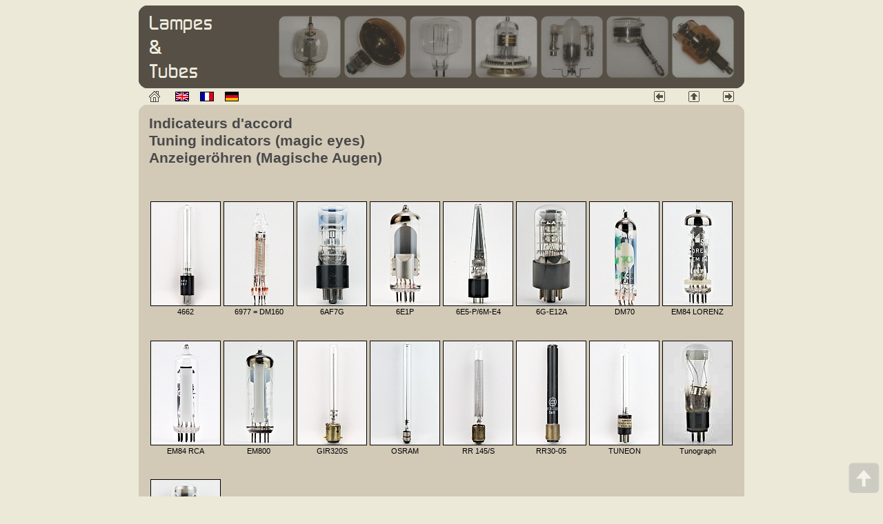

--- FILE ---
content_type: text/html; charset=ISO-8859-1
request_url: http://lampes-et-tubes.info/ti/gallery.php?l=f
body_size: 1846
content:
<!DOCTYPE html PUBLIC "-//W3C//DTD HTML 4.01 Transitional//EN" "http://www.w3.org/TR/html4/loose.dtd">
<html>
<head>
  <meta http-equiv="content-type" content="text/html; charset=ISO-8859-1">
  <title>Tuning indicators (magic eyes)</title>
  <link rel="stylesheet" href="../default.css" type="text/css" media="all">
  <!-- Google tag (gtag.js) -->
<script async src="https://www.googletagmanager.com/gtag/js?id=G-FKRWFP5LER"></script>
<script>
  window.dataLayer = window.dataLayer || [];
  function gtag(){dataLayer.push(arguments);}
  gtag('js', new Date());

  gtag('config', 'G-FKRWFP5LER');
</script></head>
<body  style="background-color: rgb(236, 233, 216);">


<div align="center">
  <table style="text-align: left; width: 878px; height: 120px;" border="0" cellpadding="0" cellspacing="0">
    <tr>
      <td valign="top" height="120">
        <div class="banner_box">
          <div class="banner_top"><div></div></div>
            <div class="banner_content">
<a href="https://lampes-et-tubes.info/index.htm"><img src="../banner_fr.jpg" width="848" height="90" border="0" alt=""></a>            </div>
          <div class="banner_bottom"><div></div></div>
        </div>
      </td>
    </tr>
  </table>
</div>

<div align="center">
<table style="width: 878px; height: 24px;" border="0" cellpadding="0" cellspacing="0">
  <tbody>
    <tr>
      <td style="text-align: left; width: 15px;" valign="middle">
        <img style="width: 10px; height: 24px;" alt="" src="../spacer.gif">
      </td>
      <td style="text-align: left; width: 38px;" valign="middle">
        <img title="Home" style="width: 16px; height: 16px;" alt="home" src="../home.gif">
      </td>
      <td style="text-align: left; width: 36px;" valign="middle"><a class="flag" href="../index-e.htm">
        <img title="English" border="1" width="18" height="12" alt="en" src="../flag_en.gif"></a>
      </td>
      <td style="text-align: left; width: 36px;" valign="middle"><a class="flag" href="../index.htm">
        <img title="Fran&ccedil;ais" border="1" width="18" height="12" alt="fr" src="../flag_fr.gif"></a>
      </td>
      <td style="text-align: left; width: 36px;" valign="middle"><a class="flag" href="../index-d.htm">
        <img title="Deutsch" border="1" width="18" height="12" alt="de" src="../flag_de.gif"></a>
      </td>
      <td style="text-align: left; width: 552px;" valign="middle">
        <img style="width: 10px; height: 24px;" alt="" src="../spacer.gif">
      </td>
      <td style="text-align: right; width: 50px;" valign="middle">
<a class="arrow" href="../rl/gallery.php?l=f"><img title="précédent"        border="0" width="16" height="16" alt="&lt;--" src="../arrowleft.gif"></a>
      </td>
      <td style="text-align: right; width: 50px;" valign="middle">
<a class="arrow" href="../index.htm"><img title="accueil"        border="0" width="16" height="16" alt="^" src="../arrowup.gif"></a>
      </td>
      <td style="text-align: right; width: 50px;" valign="middle">
<a class="arrow" href="../rema/gallery.php?l=f"><img title="suivant"        border="0" width="16" height="16" alt="--&gt;" src="../arrowright.gif"></a>
      </td>
      <td style="text-align: left; width: 15px;" valign="middle">
        <img style="width: 10px; height: 24px;" alt="" src="../spacer.gif">
      </td>
    </tr>
  </tbody>
</table>
</div>

<div align="center">
  <table style="text-align: left; width: 878px;" border="0" cellpadding="0" cellspacing="0">
    <tr>
      <td width="878" valign="top">
        <div class="content_box">
          <div class="content_top"><div></div></div>
            <div class="content_content">
              <h2>Indicateurs d'accord<br>Tuning indicators (magic eyes)<br>Anzeigeröhren (Magische Augen)</h2>

<p>&nbsp;</p>

<div class="gallery">
<table border="0" cellpadding="0" cellspacing="0" width="848"><tr>
<td align="center" valign="bottom" width="106"><a href="dl076.php?l=f"><img src="t/dl076.jpg" alt="4662" title="4662"></a></td>
<td align="center" valign="bottom" width="106"><a href="ti012.php?l=f"><img src="t/ti012.jpg" alt="6977 = DM160" title="6977 = DM160"></a></td>
<td align="center" valign="bottom" width="106"><a href="ti006.php?l=f"><img src="t/ti006.jpg" alt="6AF7G" title="6AF7G"></a></td>
<td align="center" valign="bottom" width="106"><a href="ti005.php?l=f"><img src="t/ti005.jpg" alt="6E1P" title="6E1P"></a></td>
<td align="center" valign="bottom" width="106"><a href="ti015.php?l=f"><img src="t/ti015.jpg" alt="6E5-P/6M-E4" title="6E5-P/6M-E4"></a></td>
<td align="center" valign="bottom" width="106"><a href="ti013.php?l=f"><img src="t/ti013.jpg" alt="6G-E12A" title="6G-E12A"></a></td>
<td align="center" valign="bottom" width="106"><a href="ti008.php?l=f"><img src="t/ti008.jpg" alt="DM70" title="DM70"></a></td>
<td align="center" valign="bottom" width="106"><a href="ti018.php?l=f"><img src="t/ti018.jpg" alt="EM84 LORENZ" title="EM84 LORENZ"></a></td>

</tr><tr>
<td align="center" valign="top" width="106"><p>4662</p></td>
<td align="center" valign="top" width="106"><p>6977 = DM160</p></td>
<td align="center" valign="top" width="106"><p>6AF7G</p></td>
<td align="center" valign="top" width="106"><p>6E1P</p></td>
<td align="center" valign="top" width="106"><p>6E5-P/6M-E4</p></td>
<td align="center" valign="top" width="106"><p>6G-E12A</p></td>
<td align="center" valign="top" width="106"><p>DM70</p></td>
<td align="center" valign="top" width="106"><p>EM84 LORENZ</p></td>
</tr></table><p>&nbsp;</p>
<table border="0" cellpadding="0" cellspacing="0" width="848"><tr>
<td align="center" valign="bottom" width="106"><a href="ti017.php?l=f"><img src="t/ti017.jpg" alt="EM84 RCA" title="EM84 RCA"></a></td>
<td align="center" valign="bottom" width="106"><a href="ti001.php?l=f"><img src="t/ti001.jpg" alt="EM800" title="EM800"></a></td>
<td align="center" valign="bottom" width="106"><a href="dl065.php?l=f"><img src="t/dl065.jpg" alt="GIR320S" title="GIR320S"></a></td>
<td align="center" valign="bottom" width="106"><a href="ti011.php?l=f"><img src="t/ti011.jpg" alt="OSRAM" title="OSRAM"></a></td>
<td align="center" valign="bottom" width="106"><a href="dl005.php?l=f"><img src="t/dl005.jpg" alt="RR 145/S" title="RR 145/S"></a></td>
<td align="center" valign="bottom" width="106"><a href="dl073.php?l=f"><img src="t/dl073.jpg" alt="RR30-05" title="RR30-05"></a></td>
<td align="center" valign="bottom" width="106"><a href="ti009.php?l=f"><img src="t/ti009.jpg" alt="TUNEON" title="TUNEON"></a></td>
<td align="center" valign="bottom" width="106"><a href="ti014.php?l=f"><img src="t/ti014.jpg" alt="Tunograph" title="Tunograph"></a></td>

</tr><tr>
<td align="center" valign="top" width="106"><p>EM84 RCA</p></td>
<td align="center" valign="top" width="106"><p>EM800</p></td>
<td align="center" valign="top" width="106"><p>GIR320S</p></td>
<td align="center" valign="top" width="106"><p>OSRAM</p></td>
<td align="center" valign="top" width="106"><p>RR 145/S</p></td>
<td align="center" valign="top" width="106"><p>RR30-05</p></td>
<td align="center" valign="top" width="106"><p>TUNEON</p></td>
<td align="center" valign="top" width="106"><p>Tunograph</p></td>
</tr></table><p>&nbsp;</p>
<table border="0" cellpadding="0" cellspacing="0" width="848"><tr>
<td align="center" valign="bottom" width="106"><a href="ti002.php?l=f"><img src="t/ti002.jpg" alt="VT-138/1629" title="VT-138/1629"></a></td>
<td align="center" valign="bottom" width="106"><p>&nbsp;</p></td>
<td align="center" valign="bottom" width="106"><p>&nbsp;</p></td>
<td align="center" valign="bottom" width="106"><p>&nbsp;</p></td>
<td align="center" valign="bottom" width="106"><p>&nbsp;</p></td>
<td align="center" valign="bottom" width="106"><p>&nbsp;</p></td>
<td align="center" valign="bottom" width="106"><p>&nbsp;</p></td>
<td align="center" valign="bottom" width="106"><p>&nbsp;</p></td>

</tr><tr>
<td align="center" valign="top" width="106"><p>VT-138/1629</p></td>
<td align="center" valign="top" width="106"><p>&nbsp;</p></td>
<td align="center" valign="top" width="106"><p>&nbsp;</p></td>
<td align="center" valign="top" width="106"><p>&nbsp;</p></td>
<td align="center" valign="top" width="106"><p>&nbsp;</p></td>
<td align="center" valign="top" width="106"><p>&nbsp;</p></td>
<td align="center" valign="top" width="106"><p>&nbsp;</p></td>
<td align="center" valign="top" width="106"><p>&nbsp;</p></td>
</tr></table><p>&nbsp;</p>
</div>
<p>&nbsp;</p>
<hr>
<p class="Legende">Le contenu de ce site est sous copyleft <img src="../copyleft.gif" border="0" width="11" height="9" alt="-" align="bottom"> The content of this site is under copyleft <img src="../copyleft.gif" border="0" width="11" height="9" alt="-" align="bottom"> Der Inhalt dieser Website steht unter Copyleft</p>
            </div>
          <div class="content_bottom"><div></div></div>
        </div>
      </td>
    </tr>
  </table>
</div>
<a style="position: fixed; bottom:5px;right:5px;" href="#" title="Back to Top"><img style="border: none;" src="../backtotop.png"></a></body>
</html>




